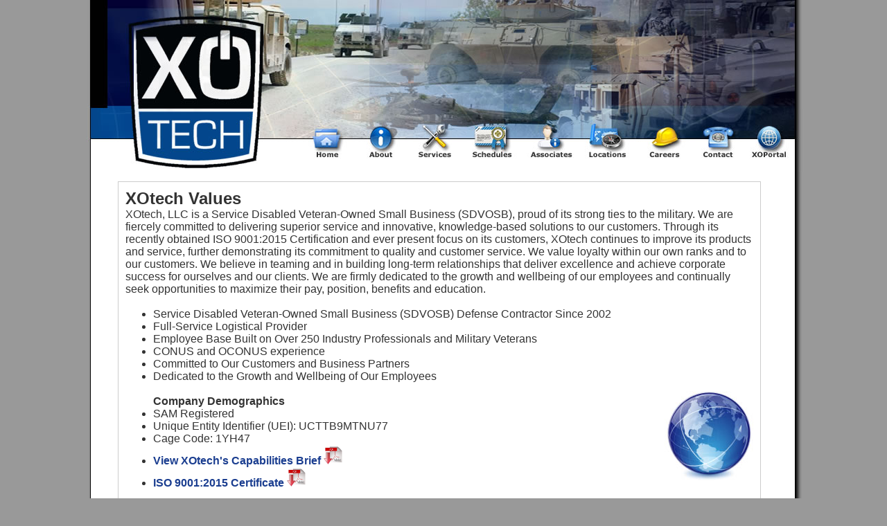

--- FILE ---
content_type: text/html
request_url: http://xotech-llc.com/
body_size: 15705
content:
<head>
<meta http-equiv="Content-Type" content="text/html; charset=iso-8859-1" />
<title>XOtech, LLC</title>
<link href="includes/xotechstyle.css" rel="stylesheet" type="text/css" />
<LINK REL="SHORTCUT ICON" HREF="/xo4/favicon.ico">

<style type="text/css">
<!--
.style2 {color: #333333}
.style3 {
	color: #000033;
	font-weight: bold;
	font-size: 18px;
}
.style4 {font-size: 10}
-->
</style>

</head>

<body>
<script language="JavaScript" type="text/JavaScript">
<!--



function MM_preloadImages() { //v3.0
  var d=document; if(d.images){ if(!d.MM_p) d.MM_p=new Array();
    var i,j=d.MM_p.length,a=MM_preloadImages.arguments; for(i=0; i<a.length; i++)
    if (a[i].indexOf("#")!=0){ d.MM_p[j]=new Image; d.MM_p[j++].src=a[i];}}
}
//-->
</script>
<script language="JavaScript" type="text/JavaScript">
<!--
function MM_swapImgRestore() { //v3.0
  var i,x,a=document.MM_sr; for(i=0;a&&i<a.length&&(x=a[i])&&x.oSrc;i++) x.src=x.oSrc;
}

function MM_findObj(n, d) { //v4.01
  var p,i,x;  if(!d) d=document; if((p=n.indexOf("?"))>0&&parent.frames.length) {
    d=parent.frames[n.substring(p+1)].document; n=n.substring(0,p);}
  if(!(x=d[n])&&d.all) x=d.all[n]; for (i=0;!x&&i<d.forms.length;i++) x=d.forms[i][n];
  for(i=0;!x&&d.layers&&i<d.layers.length;i++) x=MM_findObj(n,d.layers[i].document);
  if(!x && d.getElementById) x=d.getElementById(n); return x;
}

function MM_swapImage() { //v3.0
  var i,j=0,x,a=MM_swapImage.arguments; document.MM_sr=new Array; for(i=0;i<(a.length-2);i+=3)
   if ((x=MM_findObj(a[i]))!=null){document.MM_sr[j++]=x; if(!x.oSrc) x.oSrc=x.src; x.src=a[i+2];}
}
//-->
</script>
<body onLoad="MM_preloadImages('../images/GLOW_r1_c1.jpg','../images/GLOW_r1_c2.jpg','../images/GLOW_r1_c4.jpg','../images/GLOW_r1_c5.jpg','../images/GLOW_r1_c7.jpg','../images/GLOW_r1_c8.jpg','../images/GLOW_r1_c10.jpg','../images/GLOW_r1_c11.jpg','../images/GLOW_r1_c12.jpg')">
<table width="0" border="0" align="center" cellpadding="0" cellspacing="0">
  <tr>
    <td colspan="10"><img src="images/HEADER.jpg" width="1062" height="78" ></td>
  </tr>
  <tr>
    <td colspan="10"><img src="images/HEADER_r2_c1.jpg" width="1062" height="79"></td>
  </tr>
  <tr>
    <td><img src="images/HEADER_r3_c1.jpg" width="320" height="91" ></td>
    <td><a href="index.asp" onMouseOut="MM_swapImgRestore()" onMouseOver="MM_swapImage('Image4','','images/GLOW_r1_c1.jpg',1)"><img src="images/HEADER_r1_c1.jpg" name="Image4"  border="0"></a></td>
    <td><a href="about.asp" onMouseOut="MM_swapImgRestore()" onMouseOver="MM_swapImage('Image5','','images/GLOW_r1_c2.jpg',1)"><img src="images/HEADER_r1_c2.jpg" name="Image5"  border="0"></a></td>
    <td><a href="services.asp" onMouseOut="MM_swapImgRestore()" onMouseOver="MM_swapImage('Image6','','images/GLOW_r1_c4.jpg',1)"><img src="images/HEADER_r1_c4.jpg" name="Image6"  border="0"></a></td>
	<td><a href="contract.asp" onMouseOut="MM_swapImgRestore()" onMouseOver="MM_swapImage('Image7','','images/GLOW_r1_c5.jpg',1)"><img src="images/HEADER_r1_c5.jpg" name="Image7"  border="0"></a></td>
    <td><a href="customers.asp" onMouseOut="MM_swapImgRestore()" onMouseOver="MM_swapImage('Image8','','images/GLOW_r1_c7.jpg',1)"><img src="images/HEADER_r1_c7.jpg" name="Image8"  border="0"></a></td>
    <td><a href="locations.asp" onMouseOut="MM_swapImgRestore()" onMouseOver="MM_swapImage('Image9','','images/GLOW_r1_c8.jpg',1)"><img src="images/HEADER_r1_c8.jpg" name="Image9"  border="0"></a></td>
    <td><a href="careers.asp" onMouseOut="MM_swapImgRestore()" onMouseOver="MM_swapImage('Image10','','images/GLOW_r1_c10.jpg',1)"><img src="images/HEADER_r1_c10.jpg" name="Image10"  border="0"></a></td>
    <td><a href="contact.asp" onMouseOut="MM_swapImgRestore()" onMouseOver="MM_swapImage('Image11','','images/GLOW_r1_c11.jpg',1)"><img src="images/HEADER_r1_c11.jpg" name="Image11"  border="0"></a></td>
    <td><a href="portal.asp" onMouseOut="MM_swapImgRestore()" onMouseOver="MM_swapImage('Image12','','images/GLOW_r1_c12.jpg',1)"><img src="images/HEADER_r1_c12.jpg" name="Image12"  border="0"></a></td>
  </tr>
</table>

<table width="1062" border="0" align="center" cellpadding="0" cellspacing="0">
  <tr>
    <td background="images/SPACER_BG.jpg">
	<table width="1000" border="0" align="center" cellpadding="0" cellspacing="0">
  <tr>
    <td valign="top"><div align="left"></div>
	
	
      <div id ="mission">
      <div>
        <span class="headinglg">XOtech Values</span><br />

        XOtech, LLC is a Service Disabled Veteran-Owned Small Business (SDVOSB), proud of its strong ties to the military. We are fiercely committed to delivering superior service and innovative, knowledge-based solutions to our customers. Through its recently obtained ISO 9001:2015 Certification and ever present focus on its customers, XOtech continues to improve its products and service, further demonstrating its commitment to quality and customer service. We value loyalty within our own ranks and to our customers. We believe in teaming and in building long-term relationships that deliver excellence and achieve corporate success for ourselves and our clients. We are firmly dedicated to the growth and wellbeing of our employees and continually seek opportunities to maximize their pay, position, benefits and education.<br>
        <br>

        <table width="100%"  border="0" cellspacing="0" cellpadding="0">
          <tr>
            <td><UL>
              <LI>Service Disabled Veteran-Owned Small Business (SDVOSB) Defense Contractor Since 2002</LI>
              <LI>Full-Service Logistical Provider</LI>
              <LI>Employee Base Built on Over 250 Industry Professionals and Military Veterans</LI>
              <LI>CONUS and OCONUS experience</LI>
              <LI>Committed to Our Customers and Business Partners</LI>
              <LI>Dedicated to the Growth and Wellbeing of Our Employees</LI>
              <li style="list-style:none;">&nbsp;</li>
              <li style="list-style:none;"><span class="heading">Company Demographics</span></li>
              <li>SAM Registered</li>
              <li>Unique Entity Identifier (UEI): UCTTB9MTNU77</li>
              <li>Cage Code: 1YH47</li>
              
              <li><a href="pdf/XOtech_CapabilitiesBrief_10DEC2024.pdf" target="_blank">View XOtech's Capabilities Brief <img border="0" src="images/pdficon.jpg" alt="" width="30px"> </a></li>
              <li><a href="pdf/ISO9001_2008Certification2024.pdf" target="_blank">ISO 9001:2015 Certificate <img border="0" src="images/pdficon.jpg" alt="" width="30px"> </a></li>
            </UL>
            <p style="padding-left:30px;"><img src="images/WCS LOGO 1.jpg" alt=""></p>
            
            </td>
            <td><div align="right"><img src="images/globe.jpg" width="128" height="130"></div></td>
          </tr>
        </table>
    
        <table width="70%"  border="0" align="center" cellpadding="0" cellspacing="0">
          <tr>
          	<td>&nbsp;</td>
          </tr>
          <tr>
            <td><div align="center" class="style3">XOtech, LLC is proud of our history of support to the United States Military around the world.</div></td>
          </tr>
        </table>
        <p><strong>        </strong></p>
        <!--<table width="90%"  border="0" align="center" cellpadding="0" cellspacing="0">
          <tr>
            <td><img src="images/CC_1.jpg" width="260" height="110" border="0" usemap="#Maplog" href="PropertyManagement.asp"></td>
            <td><img src="images/DEP.jpg" width="260" height="110" border="0" usemap="#Mapdep" href="DeploymentSupport.asp"></td>
          </tr>
          <tr>
            <td><img src="images/dist.jpg" width="260" height="110" border="0" usemap="#Map3"></td>
            <td><img src="images/GCSSA.jpg" width="260" height="110" border="0" usemap="#Map4"></td>
          </tr>
        </table>-->
         </div>
    </div></td>
    <td valign="top">	
	<!--<div id ="news">
      <div>
        <p><img src="images/news.jpg" width="300" height="40">			
          
				<div id="hpnews">	
					<table id="opp" width="280">
						<tr>
							<td id="newstxt" colspan="2"><B>XOTECH ADDS EMPLOYEES UNDER RED RIVER ARMY DEPOT SUB-CONTRACT</B><BR>By XOtech | October 13, 2014 - XOtech recently added employees to its Red River Army Depot sub-contract with a FORTUNE 500 large business prime.  In this effort, XOtech provides sustainment level depot maintenance support for the MRAP, ASV, Bradley Fighting Vehicle, HIMARS, HEMTT, MLRS, FMTV and HMMWV tactical systems worldwide.<br><br>
							</td>
						</tr>
					</table>
				</div>
					
				<div id="hpnews">	
					<table id="opp" width="280">
						<tr>
							<td id="newstxt" colspan="2"><B>XOTECH RETAINS TACOM LNO CONTRACT WITH TACOM LCMC</B><BR>By XOtech | September 26, 2014 - In this recent win, XOtech retains its TACOM Lead Material Integrator, Liaison Officer contract with TACOM LCMC.  In this effort, XOtech provides liaison support for Tank-Automotive Command (TACOM) Life Cycle Management Center (LCMC) to the Army Sustainment Command (ASC) in regards to TACOM’s role in AMC’s Lead Material Integrator (LMI) mission.<br><br>
							</td>
						</tr>
					</table>
				</div>
					
				<div id="hpnews">	
					<table id="opp" width="280">
						<tr>
							<td id="newstxt" colspan="2"><B>XOTECH WINS LOGISTICS MANAGEMENT SERVICES CONTRACT WITH THE GEORGIA ARMY NATIONAL GUARD</B><BR>By XOtech | September 25, 2014 - XOtech wins a five year, Logistics Management Services contract with the Georgia Army National Guard.   Under this contract, XOtech will provide Unit Reset Program Support, evaluation of logistics readiness and effectiveness, coordination of supply, equipment, and maintenance management concepts, hands-on instruction to logistics personnel, cyclic and sensitive items inventories, preparation and assessment of Unit Status Reports (USR), and coordination of excess equipment turn-ins.<br><br>
							</td>
						</tr>
					</table>
				</div>
					
				<div id="hpnews">	
					<table id="opp" width="280">
						<tr>
							<td id="newstxt" colspan="2"><B>XOTECH WINS PROPERTY MANAGEMENT SPECIALIST CONTRACT FOR THE NCIS</B><BR>By XOtech | September 8, 2014 - XOtech wins Property Management Specialist contract for the Navy Criminal Investigation Service.  Under this contract, XOtech will develop and revise policy and procedures associated with the accountability of Government property, track all Government property assigned to NCIS CONUS and OCONUS, review, analyze and prepare monthly DPAS, classified, and sensitive equipment inventories, support equipment procurement, acceptance and disposal actions, maintain supply storeroom stocks, create purchase requests, and order NSN items.<br><br>
							</td>
						</tr>
					</table>
				</div>
					
				<div id="hpnews">	
					<table id="opp" width="280">
						<tr>
							<td id="newstxt" colspan="2"><B>XOTECH WINS MAINTENANCE, REPAIR, ADMINISTRATIVE AND LOGISTICAL SERVICES (MRALS) CONTRACT FOR THE 81S</B><BR>By XOtech | August 30, 2014 - XOtech, as a subcontractor to an 8(a) prime contractor, wins Maintenance, Repair, Administrative and Logistical Services (MRALS) for the 81st Regional Support Command (RSC) Directorate of Logistics (DOL).  For this five year contract, XOtech will provide equipment maintenance, equipment storage, warehousing operations, and administrative and supply functions required to support the operations of 48 geographically dispersed reserve centers.<br><br>
							</td>
						</tr>
					</table>
				</div>
					
				<div id="hpnews">	
					<table id="opp" width="280">
						<tr>
							<td id="newstxt" colspan="2"><B>NAVAL BEACH GROUP - ONE CONTRACT IS AWARDED TO XOTECH</B><BR>By XOtech | 1 February 2014 - XOtech announces the win of its first US Navy contract. Awarded the Professional Logistics and Training Support Services contract, XOtech will support the Naval Beach Group - One and its subordinate commands in San Diego, CA.<br><br>
							</td>
						</tr>
					</table>
				</div>
					
				<div id="hpnews">	
					<table id="opp" width="280">
						<tr>
							<td id="newstxt" colspan="2"><B>TACOM RESET MISSION</B><BR>By XOtech | 30 December 2013 Red River Army Depot, TX - XOtech will provide mechancial support to Red River Army Depot. Selected as part of the team to support TACOMs RESET Mission, XOtech will provide maintenance support at RRAD.<br><br>
							</td>
						</tr>
					</table>
				</div>
					
				<div id="hpnews">	
					<table id="opp" width="280">
						<tr>
							<td id="newstxt" colspan="2"><B>XOTECH IS AWARDED FIRST EAGLE TASK ORDER</B><BR>By XOtech | 29 August 2013<br>Tyrone, GA - XOtech receives first EAGLE Task Order award from Rock Island Contracting Command. While multiple solicitation requests have been released and entered into source selection, XOtech's was the first task order awarded. XOtech will transition as the incumbent subcontractor to the prime contractor managing the Army Reserve Material Management Team.<br><br>
							</td>
						</tr>
					</table>
				</div>
					
				<div id="hpnews">	
					<table id="opp" width="280">
						<tr>
							<td id="newstxt" colspan="2"><B>XOTECH AWARDED SUBCONTRACT SEAT ON MCLOGSS</B><BR>By XOtech | 23 May 2013<br>Tyrone, GA - XOtech is part of another successful IDIQ award, this time in Albany, GA with the Marine Corps Logistics Support Services (MCLOGSS) contract.<br><br>
							</td>
						</tr>
					</table>
				</div>
					
				<div id="hpnews">	
					<table id="opp" width="280">
						<tr>
							<td id="newstxt" colspan="2"><B>XOTECH TO START WORK ON HEADQUARTERS AMC RESET SUPPORT</B><BR>By XOtech | 8 May 2013<br>Tyrone, GA - XOtech will provide analytical support to Headquarters, AMC. Selected as part of the RESET / Army Force Generation Logistics Support team, XOtech will provide Logistical Analysts at Fort Belvoir, VA.<br><br>
							</td>
						</tr>
					</table>
				</div>
					
				<div id="hpnews">	
					<table id="opp" width="280">
						<tr>
							<td id="newstxt" colspan="2"><B>XOTECH IS AWARDED<BR>EAGLE BOA W52P1J-12-G-0021</B><BR>By XOtech | 23 September 2012<br>Tyrone, GA - XOtech announces prime contract award with Rock Island Contracting Command as a Small Business Vendor for the Enhanced Army Global Logistics Enterprise (EAGLE) Program. This Basic Ordering Agreement (BOA) is a critically important strategic move for the company, with a superbly qualified team.<br>- Paul Oppenheim, VP of Business Development<br><br>
							</td>
						</tr>
					</table>
				</div>
					 
		
		        </p>
      </div>
	  </div>-->

	
	
	</td>
  </tr>
  <TR>
  <TD>&nbsp;
    </TD>
    <TD>&nbsp;
  </TD>
  </TR>
  
</table>

	
	
</td>
  </tr>
  <tr>
    <td><img src="images/SPACER_BG.jpg" width="1062" height="4"></td>
  </tr>
</table>

<table width="1062" border="0" align="center" cellpadding="0" cellspacing="0">
  <tr>
    <td><img src="images/FOOTER_r3_c1.jpg" width="1062" height="45"></td>
  </tr>
</table>
		
<map name="Maplog" id="Maplog">
  <area shape="rect" coords="162,73,254,95" href="PropertyManagement.asp">
</map>

<map name="Map3">
  <area shape="rect" coords="158,71,244,95" href="DistributionManagement.asp">
</map>
<map name="Map4">
  <area shape="rect" coords="157,73,249,95" href="GCSS.asp">
</map>
<map name="Mapdep" id="Mapdep">
  <area shape="rect" coords="156,71,250,97" href="DeploymentSupport.asp">
</map>
</body>
</html>


--- FILE ---
content_type: text/css
request_url: http://xotech-llc.com/includes/xotechstyle.css
body_size: 3100
content:


  A:link           {text-decoration:none; color: #1B3E90; font-weight: bold}
  A:visited        {text-decoration:none; color: #1B3E90; font-weight: bold}
  A:hover          {text-decoration:none; color: #FF6600; font-weight: bold}
  A:active         {text-decoration:none; color: #1B3E90; font-weight: bold}
  


  A.service:link           {text-decoration:none; color: #1B3E90; font-size: 14px;  font-weight: bold}
  A.service:visited        {text-decoration:none; color: #1B3E90; font-size: 14px; font-weight: bold}
  A.service:hover          {text-decoration:none; color: #FF6600; font-size: 14px; font-weight: bold}
  A.service:active         {text-decoration:none; color: #1B3E90; font-size: 14px; font-weight: bold}

  A.serviceSm:link           {text-decoration:none; color: #1B3E90; font-size: 10px;  font-weight: bold}
  A.serviceSm:visited        {text-decoration:none; color: #1B3E90; font-size: 10px; font-weight: bold}
  A.serviceSm:hover          {text-decoration:none; color: #FF6600; font-size: 10px; font-weight: bold}
  A.serviceSm:active         {text-decoration:none; color: #1B3E90; font-size: 10px; font-weight: bold}

.center{
	text-align: center;
}

body {
	margin: 0;
 	padding: 0;
	font-family:Arial, Helvetica, sans-serif;
font-weight: normal;
font-size: 16px;
color: #333333;
background-color: #999999;
}

TD {

	font-family:Arial, Helvetica, sans-serif;
font-weight: normal;
font-size: 16px;
color: #333333;
background-color: #FFFFFF;
}


LI {
	font-family:Arial, Helvetica, sans-serif;
font-weight: normal;
font-size: 16px;
}
	
#mission {
float: left;
/*width: 645px;*/
width:91%;
height: 100%;
margin-left: 30px;
margin-top: 14px;
background-color:#FFFFFF;
border: 1px solid #CCCCCC;
padding: 10px;
z-index: 1;
font-size:16px;
}


#career {
float: left;
width: 90%;
height: 100%;
margin-left: 30px;
margin-top: 14px;
background-color:#FFFFFF;
border: 1px solid #CCCCCC;
padding: 10px;
z-index: 1;
font-size:16px;
}


#content {
float: left;
width: 645px;
height: 100%;
margin-left: 30px;
margin-top: 12px;
background-color:#FFFFFF;
border: 1px solid #CCCCCC;
padding: 10px;
z-index: 1;
}

#mapcontent {
float: left;
width: 880px;
height: 100%;
margin-left: 30px;
margin-top: 14px;
background-color:#FFFFFF;
border: 1px solid #CCCCCC;
padding: 10px;
z-index: 1;
}


.heading {
font-family:Arial, Helvetica, sans-serif;
font-weight: bold;
font-size: 16px;
color: #333333;

}

.headinglg {
font-family:Arial, Helvetica, sans-serif;
font-weight: bold;
font-size: 24px;
color: #333333;

}


#news {
float: left;
width: 300px;
height: auto;
margin-left: 5px;
margin-top: 14px;
background-color:#FFFFFF;
border: 1px solid #CCCCCC;
padding: 5px;
}

#aboutbnr {
float: left;
width: 300px;
height: auto;
margin-left: 5px;
margin-top: 14px;
background-color:#FFFFFF;
border: 1px solid #CCCCCC;
padding: 5px;
}



#newstxt {
font-family:Arial, Helvetica, sans-serif;
font-weight: normal;
font-size: 11px;
color: #333333;
}



